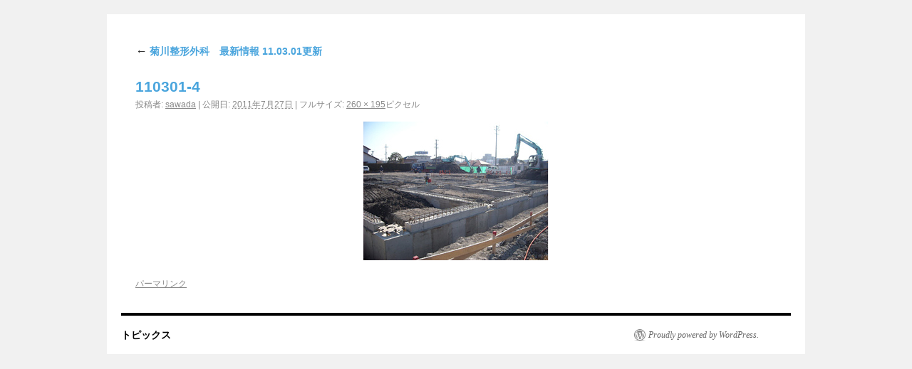

--- FILE ---
content_type: text/css
request_url: https://seiwakai-sawada.or.jp/wptop/wp-content/plugins/pagebar/css/twentyten.css?ver=6.1.9
body_size: 755
content:
.pagebar {
    clear: both;
    color: #000;
    font-weight: bold;
    line-height: 48px;
    word-spacing: 0.5em;
    text-align: center;
}

.pagebar a, .break, .this-page {
    background: #fff;
    border: 1px solid #fff;
    padding: 5px 10px;
    text-decoration: none;

    }

.pagebar a, .break, .this-page, .inactive {
    background: #f1f1f1;
    color: #333;
    font-weight: normal;
    padding: 0.5em 0.75em;
    text-decoration: none;
}

.pagebar .this-page {
    border: transparent;
    background: #fff;
    color: #000;
    font-weight: bold;
}

.pagebar a:visited {
    background: #f1f1f1;
    color: #333;
    font-weight: normal;
    padding: 0.5em 0.75em;
    text-decoration: none;
}

.pagebar a:hover {
    color: #ff4b33;
}


.pagebar .inactive
{
    color: #ccc;
}  
